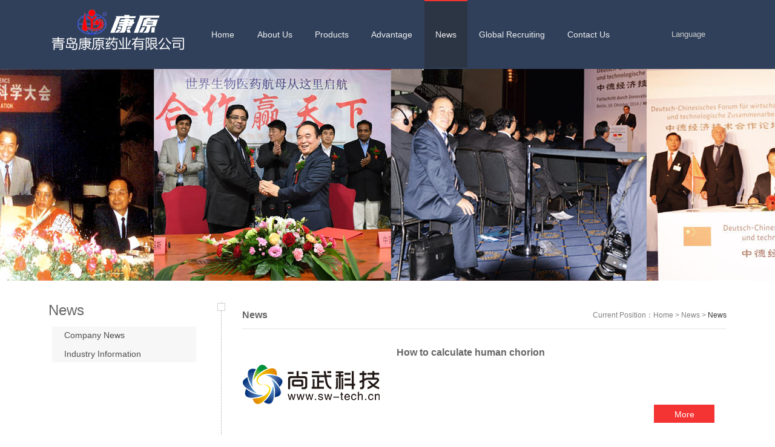

--- FILE ---
content_type: text/html
request_url: http://en.kangyuan.com.cn/html/list_1702_173.html
body_size: 7747
content:
<!DOCTYPE html>
<head id="Head"><script type="text/javascript">var allpane = 'headerAreaA|mainArea|sidebarAreaA|footerAreaA|bottomAreaA|fixedBottomArea|fixed-left|fixed-right|popup-area';</script>
	<script type="text/javascript">var skinpath = '/Portals/_default/Skins/Biotechnology/Html/';var skinurl = 'http://biotechnology.81yk.com/Portals/_default/Skins/Biotechnology/Html/';</script>
	<meta http-equiv="Content-Type" content="text/html; charset=UTF-8" />
<link rel="dns-prefetch" href="//cdncss.srxsfjy.com" /><link rel="dns-prefetch" href="//cdnjs.srxsfjy.com" /><link rel="dns-prefetch" href="//cdnimgs.srxsfjy.com" />
<link rel="dns-prefetch" href="//cdnhimgs.srxsfjy.com" /><meta id="MetaAuthor" name="AUTHOR" content="盛派生物科技" /><meta name="RESOURCE-TYPE" content="DOCUMENT" /><meta name="DISTRIBUTION" content="GLOBAL" /><meta name="ROBOTS" content="INDEX, FOLLOW" /><meta name="REVISIT-AFTER" content="7 DAYS" /><meta name="RATING" content="GENERAL" />
<link rel="stylesheet" type="text/css" href="/css/index.css"/>
<link rel="stylesheet" type="text/css" href="/css/animate.min..css"/>
<link rel="stylesheet" type="text/css" href="/css/content.css"/>
<link rel="stylesheet" type="text/css" href="/css/jquery.fancybox-1.3.4.css"/>
<link rel="stylesheet" type="text/css" href="/css/menu.css"/>
<link rel="stylesheet" type="text/css" href="/css/pgwslideshow.css"/>
<link rel="stylesheet" type="text/css" href="/css/qhdcontent.css"/>
<link rel="stylesheet" type="text/css" href="/css/style-PurpleAndPink.css"/>
<link rel="stylesheet" type="text/css" href="/css/style.css"/>

<style>
.item5{border-top: 2px solid #F43333!important;background: #2c3544!important;}
 html { background-image:url(/Portals/_default/Skins/Biotechnology/Html/images/skin-bg/bg-rep-07.png); }
</style><!--[if lt IE 9]>
 <script src="/Portals/_default/Skins/Biotechnology/Html/js/html5.js"></script>
<![endif]--><!--[if IE 6]>
 <script type="text/javascript" src="/Portals/_default/Skins/Biotechnology/Html/js/ie7.js"></script>
 <script type="text/javascript" src="/Portals/_default/Skins/Biotechnology/Html/js/DD_belatedPNG.js"></script>
 <script type="text/javascript">
  DD_belatedPNG.fix('.top img, .footer img, .bottom img, .form-btn, .module-icon-default');
 </script>
<![endif]--><meta charset="UTF-8"><meta content="width=device-width, initial-scale=1.0, user-scalable=no" name="viewport">
<title>
	News-Urokinase,Ulinastatin,Human chorionic gonadotropin
</title>
<script type="text/javascript" src="/js1/jquery-1.9.1.min.js"></script>
<script type="text/javascript">
     $(function(){
	     $(".visa li").eq().addClass("current");
		 $(".visa li").click(function(){
		    $(".visa li").removeClass("current");
			$(this).addClass("current");
		 });
		 });
</script>
<meta name="keywords" content="Urokinase,Ulinastatin,Human chorionic gonadotropin,Human menopausal gonadotropin,Follicle Stimulating Hormone" />
<meta name="description" content="Kangyuan pharmaceutical company's news page mainly provides the latest and most comprehensive pharmaceutical industry trends and news, let you know the industry trends, product details and other content." />
</head>
<!-- 外部样式 -->

<body class="font-zh-CN" style="background:url(/Portals/_default/Skins/Biotechnology/Html/images/skin-bg/bg-img-02.jpg) top center fixed;">
    <form name="Form" method="post" action="/news_01/language_zh-CN" id="Form" enctype="multipart/form-data" style="height:inherit">
<div>
<input type="hidden" name="__EVENTTARGET" id="__EVENTTARGET" value="" />
<input type="hidden" name="__EVENTARGUMENT" id="__EVENTARGUMENT" value="" />
<input type="hidden" name="__VIEWSTATE_CACHEKEY" id="__VIEWSTATE_CACHEKEY" value="VS_c3dfjzcexthcmwwr20zrds00_/news_01/language_zh-CN" />

</div>

<script type="text/javascript">
//<![CDATA[
var theForm = document.forms['Form'];
if (!theForm) {
    theForm = document.Form;
}
function __doPostBack(eventTarget, eventArgument) {
    if (!theForm.onsubmit || (theForm.onsubmit() != false)) {
        theForm.__EVENTTARGET.value = eventTarget;
        theForm.__EVENTARGUMENT.value = eventArgument;
        theForm.submit();
    }
}
//]]>
</script>



<script src="/js1/jquery-1.7.2.min.js" type="text/javascript" charset="utf-8"></script>
<script src="/js1/a1portal.js" type="text/javascript" charset="utf-8"></script>
<script src="/js1/a1portalcore.js" type="text/javascript" charset="utf-8"></script>
<script src="/js1/animate.min.js" type="text/javascript" charset="utf-8"></script>
<script src="/js1/cloud-zoom.1.0.2.min.js" type="text/javascript" charset="utf-8"></script>
<script src="/js1/custom.js" type="text/javascript" charset="utf-8"></script>
<script src="/js1/device.min.js" type="text/javascript" charset="utf-8"></script>
<script src="/js1/html5media-1.2.js" type="text/javascript" charset="utf-8"></script>
<script src="/js1/jquery-1.7.2.min.js" type="text/javascript" charset="utf-8"></script>
<script src="/js1/jquery.carouFredSel.js" type="text/javascript" charset="utf-8"></script>
<script src="/js1/jquery.fancybox-1.3.4.pack.js" type="text/javascript" charset="utf-8"></script>
<script src="/js1/jquery.fixed.js" type="text/javascript" charset="utf-8"></script>
<script src="/js1/jquery.tools.min.js" type="text/javascript" charset="utf-8"></script>
<script src="/js1/jquery.touchSwipe.js" type="text/javascript" charset="utf-8"></script>
<script src="/js1/pgwslideshow.min.js" type="text/javascript" charset="utf-8"></script>
<script src="/js1/superfish.js" type="text/javascript" charset="utf-8"></script>
        
        <script type="text/javascript">
 html5media.flowplayerSwf = "/Portals/_default/Skins/Biotechnology/Html//html5media/flowplayer-3.2.18.swf";
 html5media.flowplayerControlsSwf = "/Portals/_default/Skins/Biotechnology/Html//html5media/flowplayer.controls-3.2.16.swf";
</script>

  <div id="wrapper" class="home-page"><!-- ==================== S top ==================== -->
    <header class="top header-v1 desktops-section default-top"><!-- top-bar --><!-- top-bar --><!-- S 
top-main -->
      <div class="top-main">
        <div class="page-width clearfix">
          <div class="logo" skinobjectzone="HtmlLogo_399"><a href="/Index.html">
            <img src="/img/logo.png"/>
          </a></div><!-- end of logo -->

          <!-- S nav -->
          <nav class="nav">
            <div class="main-nav clearfix" skinobjectzone="menu_461">
              <ul class="sf-menu haha">
                <li class="item"><a class="first-level" href="/Index.html" target="">
<strong>Home</strong></a></li>
                <li class="item2"><a class="first-level" href="/html/gyky/qygk.html"
                                target=""><strong>About Us</strong></a>

                  <ul class="hidediv">
                    <li class="hideitem"><a class="" href="/html/gyky/qygk.html"
                                    target=""><strong>Company Profile</strong></a></li>
                    <li class="hideitem"><a class="" href="/html/gyky/csr.html"
                                    target=""><strong>Founder</strong></a></li>
                    <li class="hideitem"><a class="" href="/html/gyky/gsdsj.html"
                                    target=""><strong>Company Events</strong></a></li>
                    <li class="hideitem"><a class="" href="/html/gyky/wqzl.html"
                                    target=""><strong>Rights guard</strong></a></li>
                    <li class="hideitem"><a class="" href="/html/gyky/gsry.html"
                                    target=""><strong>Honor</strong></a></li>
                    <li class="hideitem"><a class="" href="/html/gyky/gswh.html"
                                    target=""><strong>Culture</strong></a></li>
                  </ul>
                </li>

                <li class="item3"><a class="first-level" href="/html/list_1700.html" target="">
<strong>Products</strong></a></li>

                <li class="item4"><a class="first-level" href="/html/qyys.html" target="">
<strong>Advantage</strong></a></li>

                <li class="item5"><a class="first-level" href="/html/list_1702.html" target="">
<strong>News</strong></a>

                  <ul class="hidediv">
                    <li class="hideitem"><a class="" href="/html/list_1704.html" target="">
<strong>Company News</strong></a></li>
                    <li class="hideitem"><a class="" href="/html/list_1706.html" target="">
<strong>Industry Information</strong></a></li>
                  </ul>
                </li>

                <li class="item6"><a class="first-level" href="/html/list_1707.html" target="">
<strong>Global Recruiting</strong></a>
                </li>
                <li class="item7"><a class="first-level" href="/html/lxwm.html" target="">
<strong>Contact Us</strong></a></li>
              </ul>
            </div>
          </nav><!-- E nav--><!-- S language -->


          <div class="language float-right" skinobjectzone="HtmlLanguage_1268">
            <ul class="sf-menu">
              <li><a href="javascript:;" class="first-level"><span><em 
class="recolor">Language</em></span></a>
                <ul class="hidesad">
                  <li class="saddiv"><a href="/"><span><em>English</em>
</span></a></li>
                  <li class="saddiv"><a href="http://www.kangyuan.com.cn/"><span><em>中文简体
</em></span></a></li>
                </ul>
              </li>
            </ul>
          </div><!-- E language --></div>
      </div><!-- E top-main -->
      <div class="clear"></div>
<script>
var _hmt = _hmt || [];
(function() {
  var hm = document.createElement("script");
  hm.src = "https://hm.baidu.com/hm.js?c09e244468ce29d081b73b85d19c4bf8";
  var s = document.getElementsByTagName("script")[0]; 
  s.parentNode.insertBefore(hm, s);
})();
</script>

    </header>
	<div class="touch-top mobile-section clearfix">
      <div class="touch-top-wrapper clearfix">
        <div class="touch-logo" skinobjectzone="HtmlLogo_2643"><a class="" href="/Index.html"><img 
src="/img/public/minilogo.png"/></a></div><!-- S touch-navigation -->
        <div class="touch-navigation">
          <div class="touch-toggle">
            <ul>
              <li class="touch-toggle-item-first">
                 <a href="javascript:;" class="drawer-language" data-drawer="drawer-section-
language">
                <i class="touch-icon-language">Language</i></a></li>
              <li class="touch-toggle-item-last">
                 <a href="javascript:;" class="drawer-menu" data-drawer="drawer-section-menu">
                     <span class="touch-icon-menu"></span>
                     <span class="touch-icon-menu"></span>
                     <span class="touch-icon-menu"></span>
                     <span class="touch-icon-menu"></span>

                 </a>
                     
                </li>
            </ul>
          </div>
        </div><!-- E touch-navigation --></div><!-- S touch-top -->
      <div class="touch-toggle-content touch-top-home">
        <div class="drawer-section drawer-section-language">
          <ul class="touch-language clearfix" skinobjectzone="HtmlLanguage_2924">
            <li><a href="/">English</a></li>
            <li><a href="http://www.kangyuan.com.cn/">中文简体</a></li>
          </ul>
        </div>
        <div class="drawer-section drawer-section-menu">
          <div class="touch-menu" skinobjectzone="menu_3142">
            <ul>
              <li><a href="/"><span>Home</span></a></li>
              <li><a href="javascript:;"><span>About Us</span><i class="touch-arrow-down"></i></a>
                <ul>
                  <li><a href="/html/gyky/qygk.html"><span>Company Profile</span></a></li>
                  <li><a href="/html/gyky/csr.html"><span>Founder</span></a></li>
                  <li><a href="/html/gyky/gsdsj.html"><span>Conpany Events</span></a></li>
                  <li><a href="/html/gyky/wqzl.html"><span>Rights guard</span></a></li>
                  <li><a href="/html/gyky/gsry.html"><span>Honor</span></a></li>
                  <li><a href="/html/gyky/gswh.html"><span>Culture</span></a></li>
                </ul>
              </li>

              <li><a href="/html/list_1700.html"><span>Products</span></a></li>
              <li><a href="/html/qyys.html"><span>Advantage</span></a></li>

              <li><a ><span>News</span><i class="touch-arrow-down"></i></a>
                <ul>
                  <li><a href="/html/list_1704.html"><span>Company News</span></a></li>
                  <li><a href="/html/list_1706.html"><span>Industry Information</span></a></li>
                </ul>
              </li>

              <li><a href="/html/list_1707.html"><span>Glogal Recruiting</span></a></li>

              <li><a href="/html/lxwm.html"><span>Contact Us</span></a></li>
            </ul>
          </div>
        </div>


        <script type="text/javascript">
          $(document).ready(function () {

            $(".touch-toggle a").click(function (event) {
              var className = $(this).attr("data-drawer");

              if ($("." + className).css('display') == 'none') {
                $("." + className).slideDown().siblings(".drawer-section").slideUp();
              } else {
                $(".drawer-section").slideUp();
              }
              event.stopPropagation();
            });

            $('.touch-menu a').click(function () {
              if ($(this).next().is('ul')) {
                if ($(this).next('ul').css('display') == 'none') {
                  $(this).next('ul').slideDown();
                  $(this).find('i').attr("class", "touch-arrow-up");
                } else {
                  $(this).next('ul').slideUp();
                  $(this).next('ul').find('ul').slideUp();
                  $(this).find('i').attr("class", "touch-arrow-down");
                }
              }
            });
          });
        </script>
      </div>
	</div>
	</div><!-- E touch-top-wrapper --><!-- ==================== E top ==================== --><!-- ==================== S header ==================== --><div id="a1portalSkin_headerAreaA" class="header"><!-- Start_Module_89224 --><a name="31458" id="31458"></a>
	<div class="module-default"><div class="module-inner">
		<div id="a1portalSkin_ctr8922489224_mainArea" class="module-content"><!-- Start_Module_89224 --><!-- S slideshow -->
			<div class="slideshow slideshow-min carousel clearfix" style="height:350px; overflow:hidden;">
			<div id="carousel-89224"><div class="carousel-item"><div class="carousel-img"><a href="javascript:;" target="">
				<img src="/img/news-banner.jpg"/>
			</a></div></div></div>
				<div class="carousel-btn carousel-btn-fixed" id="carousel-page-89224"></div></div>
				
				
				<script type="text/javascript">
 $(window).bind("load resize",function(){
  $("#carousel-89224").carouFredSel({
   width       : '100%',
   items  : { visible : 1 },
   auto     : { pauseOnHover: true, timeoutDuration:5000 },
   swipe     : { onTouch:true, onMouse:true },
   pagination  : "#carousel-page-89224",
   scroll   : { fx : "crossfade" }
  }); 
 });
</script><!-- E slideshow --><!-- End_Module_89224 --></div></div></div></div><!-- ==================== E Header ==================== --><!-- ==================== S main ==================== -->
<section class="main">
	<div class="page-width clearfix">
		
		<section class="sidebar float-left"><!-- S page-menu -->
	<section class="page-menu" skinobjectzone="menu_4014"><div class="page-menu-title"><h3>News</h3></div>
		<div class="page-menu-content">
                   <ul class="visa new-nav">
                        <li><a href="/html/list_1704.html" target="">Company News</a><i></i></li>
			<li><a href="/html/list_1706.html" target="">Industry Information</a><i></i></li>
                    </ul>
		</div>
	</section>
	<!-- S page-menu -->
<div class="clear"></div>
<div id="a1portalSkin_sidebarAreaA" class="QHDEmptyArea sidebar-content"></div></section>
		
	<!-- S content -->
		<section class="content float-right">
		<!-- S page-title --><section class="page-title page-title-inner clearfix"><!-- S breadcrumbs -->
		<div class="breadcrumbs float-right" skinobjectzone="HtmlBreadCrumb_3803"><span>Current Position：</span><a class="breadcrumbs-home" href="/">Home</a><i>></i><a href="/html/list_1702.html">News</a><i>></i><strong>News</strong></div><!-- E breadcrumbs --><!-- S page-name -->
		<div class="page-name float-left"><h2>News</h2></div><!-- E page-name --></section><!-- E page-title -->
		
		<div id="a1portalSkin_mainArea" class="content-wrapper"><!-- Start_Module_89223 --><a name="31454" id="31454"></a>
			<div class="module-default"><div class="module-inner"><div id="a1portalSkin_ctr8922389223_mainArea" class="module-content"><!-- Start_Module_89223 --><!-- S entry-list --><div class="entry-list entry-list-article entry-list-mobile"><!-- S entry-item -->
				 
     <div class="entry-item">
				    <div class="typo">
					    <div class="typo-img">
						     <div class="entry-img">
					              <a href="/html/View_3305.html" target="_blank"><img src="/images/nopic.gif"/></a></div></div><!-- end of typo-img -->
						          <div class="typo-text"><div class="entry-title"><h2><a href="/html/View_3305.html" target="_blank">How&nbsp;to&nbsp;calculate&nbsp;human&nbsp;chorion</a></h2></div>
						            <div class="entry-summary">
								       <div class="qhd-content">
							<p></p>
	
	                        <a href="/html/View_3305.html"><div class="chakangengd"><p>More</p></div></a>
	                                  </div>
	                                </div>
								  </div><!-- end of typo-text -->
					</div>
			    </div>
 
     <div class="entry-item">
				    <div class="typo">
					    <div class="typo-img">
						     <div class="entry-img">
					              <a href="/html/View_3304.html" target="_blank"><img src="/images/nopic.gif"/></a></div></div><!-- end of typo-img -->
						          <div class="typo-text"><div class="entry-title"><h2><a href="/html/View_3304.html" target="_blank">The&nbsp;harm&nbsp;of&nbsp;ulinastatin&nbsp;overdo</a></h2></div>
						            <div class="entry-summary">
								       <div class="qhd-content">
							<p></p>
	
	                        <a href="/html/View_3304.html"><div class="chakangengd"><p>More</p></div></a>
	                                  </div>
	                                </div>
								  </div><!-- end of typo-text -->
					</div>
			    </div>
 
     <div class="entry-item">
				    <div class="typo">
					    <div class="typo-img">
						     <div class="entry-img">
					              <a href="/html/View_3303.html" target="_blank"><img src="/./effects of ulinastatin for injection on the gastrointestinal tract_files/16069006637869032.jpg"/></a></div></div><!-- end of typo-img -->
						          <div class="typo-text"><div class="entry-title"><h2><a href="/html/View_3303.html" target="_blank">Effects&nbsp;of&nbsp;ulinastatin&nbsp;for&nbsp;inj</a></h2></div>
						            <div class="entry-summary">
								       <div class="qhd-content">
							<p></p>
	
	                        <a href="/html/View_3303.html"><div class="chakangengd"><p>More</p></div></a>
	                                  </div>
	                                </div>
								  </div><!-- end of typo-text -->
					</div>
			    </div>

<div align="center" class="fenye" id="fenye">
  <table border="0"><tr><td id="pagelist">
	 <a href="list_1702.html" class="prev">Home</a> <a href="list_1702_174.html" class="next">Prev</a>
		  <a class="num" href="list_1702_178.html">428</a> <a class="num" href="list_1702_177.html">429</a> <a class="num" href="list_1702_176.html">430</a> <a class="num" href="list_1702_175.html">431</a> <a class="num" href="list_1702_174.html">432</a> <a href="#" class="curr"><font color=red>433</font></a> <a class="num" href="list_1702_172.html">434</a> <a class="num" href="list_1702_171.html">435</a> <a class="num" href="list_1702_170.html">436</a> <a class="num" href="list_1702_169.html">437</a>
	 <a href="list_1702_172.html" class="next">Next</a>
	 <a href="list_1702_1.html" class="prev">Last</a></td></tr></table>
</div>
<script src="page20179108101269.html"></script>
<script language="javascript" type="text/javascript">pageinfo(3,3,'.html','list_1702');</script>
				<!-- E entry-item --></div><!-- E entry-list --><!-- S pagination --><!-- E pagination --><!-- End_Module_89223 --></div></div></div></div><!-- S track -->
<div class="track"><i></i></div>

<script>
     $(document).ready(function(){
      var sidebarHeight = $(".sidebar").height();
      var contentHeight = $(".content").height();
      if(sidebarHeight>contentHeight){
       $(".track").height(sidebarHeight);
      }
     });
</script><!-- E track --></section><!-- S content --><!-- S sidebar -->
	
<!-- E sidebar --></div></section><!-- ==================== E main ==================== -->
	
<!-- ==================== S footer ==================== -->

 <footer class="footer">
    <div class="footer-main">
      <div id="a1portalSkin_footerAreaA" class="page-width clearfix"><!-- Start_Module_89208 -->
        <a name="31438" id="31438"> </a>
        <div class="module-default">
          <div class="module-inner">
            <div id="a1portalSkin_ctr8920889208_mainArea" class="module-content"><!-- Start_Module_89208 -->
              <div class="qhd-module">
                <div class="column">
                  <div class="col-5-1">
                    <div id="a1portalSkin_ctr8920889208_Column4C20A20A20A40_QHDCPM89208M1" class="qhd_column_contain">
                      <!-- Start_Module_89209 --><a name="31439" id="31439"></a>
                      <div class="module-default">
                        <div class="module-inner">
                          <div class="module-title module-title-default clearfix">
                            <div class="module-title-content clearfix"><h3 style="" class="">About US</h3></div>
                          </div>
                          <div id="a1portalSkin_ctr8920889208_Column4C20A20A20A40_ctr8920989209_mainArea"
                               class="module-content">

                            <!-- Start_Module_89209 --><!-- S link-line -->
                            <div class="link link-block">
                              <ul>
                                <li><a href="/html/gyky/qygk.html" target="">
                                  <span>Company Profile</span></a></li>
                                <li>
                                  <a href="/html/gyky/gsdsj.html" target="">
                                    <span>Company Events</span></a></li>
                                <li>
                                  <a href="/html/gyky/gswh.html" target="">
                                    <span>Company Culture</span></a></li>
                              </ul>
                            </div><!-- E link-line --><!-- End_Module_89209 --></div>
                        </div>
                      </div>
                    </div>
                  </div>
                  <div class="col-5-1">
                    <div id="a1portalSkin_ctr8920889208_Column4C20A20A20A40_QHDCPM89208M2" class="qhd_column_contain">
                      <!-- Start_Module_89210 -->
                      <a name="31440" id="31440"></a>
                      <div class="module-default">
                        <div class="module-inner">
                          <div class="module-title module-title-default clearfix">
                            <div class="module-title-content clearfix"><h3 style="" class="">Advantage</h3></div>
                          </div>
                          <div id="a1portalSkin_ctr8920889208_Column4C20A20A20A40_ctr8921089210_mainArea"
                               class="module-content">
                            <!--<div class="link link-block">
     <ul><li><a href="/html/list_1704.html" target=""><span>Company News</span></a></li>
     <li><a href="/html/list_1706.html" target=""><span>Industry Information</span></a></li></ul></div>-->

                            <!-- E link-line --><!-- End_Module_89210 --></div>
                        </div>
                      </div>
                    </div>
                  </div>
                  <div class="col-5-1">
                    <div id="a1portalSkin_ctr8920889208_Column4C20A20A20A40_QHDCPM89208M3" class="qhd_column_contain">
                      <!-- Start_Module_89211 --><a name="31441" id="31441"></a>
                      <div class="module-default">
                        <div class="module-inner">
                          <div class="module-title module-title-default clearfix">
                            <div class="module-title-content clearfix"><h3 style="" class="">News</h3></div>
                          </div>
                          <div id="a1portalSkin_ctr8920889208_Column4C20A20A20A40_ctr8921189211_mainArea"
                               class="module-content"><!-- Start_Module_89211 --><!-- S link-line -->
                            <div class="link link-block">
                              <ul>
                                <li><a href="/html/list_1704.html"
                                       target=""><span>Company News</span></a></li>
                                <li><a href="/html/list_1706.html"
                                       target=""><span>Industry information</span></a></li>
                              </ul>
                            </div><!-- E link-line --><!-- End_Module_89211 --></div>
                        </div>
                      </div>
                    </div>
                  </div>
                  <div class="col-5-2 last">
                    <div id="a1portalSkin_ctr8920889208_Column4C20A20A20A40_QHDCPM89208M4" class="qhd_column_contain">
                      <!-- Start_Module_89212 --><a name="31442" id="31442"></a>
                      <div class="module-default">
                        <div class="module-inner">
                          <div class="module-title module-title-default clearfix">
                            <div class="module-title-content clearfix"><h3 style="" class="">Qingdao kangyuan Biopharmaceutical Group Co</h3></div>
                          </div>
                          <div id="a1portalSkin_ctr8920889208_Column4C20A20A20A40_ctr8921289212_mainArea"
                               class="module-content"><!-- Start_Module_89212 -->
                            <div class="qhd-content">
                              <p>Copyright © 2015-2020 Qingdao kangyuan Biopharmaceutical Group Co., LTD All Rights Reserved.</p>
                              <p>
                              </p>
                              <p>
                                <a href="http://www.weibo.com" target="_blank">
                                  <img alt=""
                                       src="http://cdnhimgs.srxsfjy.com/portals/2075/staticfile/default/184210d2-c505-4ad4-8e62-8581f9c865ac.png"
                                       style="width: 35px; height: 35px;"/></a>&nbsp; &nbsp;
                                <a href="http://t.qq.com" target="_blank"><img alt=""
                                                                               src="http://cdnhimgs.srxsfjy.com/portals/2075/staticfile/default/09f4108c-a904-41dd-8ff8-71ce53d84771.png"
                                                                               style="width: 35px; height: 35px;"/></a>
                              </p>
                            </div><!-- End_Module_89212 --></div>
                        </div>
                      </div>
                    </div>
                  </div>
                </div>
              </div><!-- End_Module_89208 --></div>
          </div>
        </div>
      </div>
    </div>
  </footer>

<div class="gotop-wrapper"><a href="javascript:;" class="fixed-gotop gotop"><img src="/img/public/down.png"></a></div>
  <!-- ==================== E footer ==================== --><!-- ==================== S bottom ==================== -->
<section class="bottom">
	<div id="a1portalSkin_bottomAreaA" class="QHDEmptyArea page-width clearfix"></div></section><!-- ==================== E bottom ==================== --></div><!-- end of wrapper --><!-- S fixed-bottom  -->
	<div id="a1portalSkin_fixedBottomArea" class="QHDEmptyArea fixed-bottom" style=""></div><!-- E fixed-bottom  --><!-- S fixed-side -->
	<div id="a1portalSkin_fixed-left" class="QHDEmptyArea fixed-side fixed-left"></div><!-- E fixed-side --><!-- S fixed-side -->
	
	
        <input name="ScrollTop" type="hidden" id="ScrollTop" />
        <input name="__a1portalVariable" type="hidden" id="__a1portalVariable" />
    <input type="hidden" name="__VIEWSTATE" id="__VIEWSTATE" value="" /></form>
    
    <!-- 外部脚本 -->
    
</body>
</html>


--- FILE ---
content_type: text/html
request_url: http://en.kangyuan.com.cn/html/page20179108101269.html
body_size: 235
content:
var TotalPage=605;
var TotalPut=1813;
document.write("<script src='http://en.kangyuan.com.cn/ks_inc/kesion.page.js'></script>");


--- FILE ---
content_type: text/css
request_url: http://en.kangyuan.com.cn/css/menu.css
body_size: 1480
content:
/*** ESSENTIAL STYLES ***/
.sf-menu, .sf-menu * {margin:0;	padding:0;list-style:none;}
.sf-menu {line-height:1.0;}
.sf-menu ul {position:absolute;	top:-999em;	width:13em; /* left offset of submenus need to match (see below) */}
.sf-menu ul li {width:100%;}
.sf-menu li:hover {visibility:inherit; /* fixes IE7 'sticky bug' */}
.sf-menu li {float:left;position:relative;}
.sf-menu a {display:block;}
.sf-menu li:hover ul,
.sf-menu li.sfHover ul {left:0;top:2.4em;*top:2.2em; /* ie6,7 bug */z-index:99;}
ul.sf-menu li:hover li ul,
ul.sf-menu li.sfHover li ul {top:-999em;}
ul.sf-menu li li:hover ul,
ul.sf-menu li li.sfHover ul {left:15em; /* match ul width */top:0;}
ul.sf-menu li li:hover li ul,
ul.sf-menu li li.sfHover li ul {top:-999em;}
ul.sf-menu li li li:hover ul,
ul.sf-menu li li li.sfHover ul {left:15em; /* match ul width */	top:0;}

/*** DEMO SKIN ***/
.sf-menu a{border-left:1px solid #fff;border-top:1px solid #CFDEFF;padding:.75em 1em;text-decoration:none;}
.sf-menu a, .sf-menu a:visited{color:#13a;}
.sf-menu li {background:#BDD2FF;}
.sf-menu li li {background:#AABDE6;}
.sf-menu li li li {background:#9AAEDB;}
.sf-menu li:hover, .sf-menu li.sfHover, .sf-menu a:focus, .sf-menu a:hover, .sf-menu a:active {background:#CFDEFF;outline:0;}



/*** arrows **/
.sf-menu a.sf-with-ul {	padding-right:1.8em;/*min-width:1px;*/}
.sf-sub-indicator {position:absolute;display:block;	right:.75em;top:1.05em; /* IE6 only */width:10px;height:10px;text-indent:-999em;overflow:hidden;background:url('../img/superfish-arrows.gif') no-repeat -10px -100px; /* 8-bit indexed alpha png. IE6 gets solid image only */}
a > .sf-sub-indicator { top:.8em;background-position: 0 -100px; /* use translucent arrow for modern browsers*/}
/* apply hovers to modern browsers */
a:focus > .sf-sub-indicator,
a:hover > .sf-sub-indicator,
a:active > .sf-sub-indicator,
li:hover > a > .sf-sub-indicator,
li.sfHover > a > .sf-sub-indicator {background-position: -10px -100px; /* arrow hovers for modern browsers*/}

/* point right for anchors in subs */
.sf-menu ul .sf-sub-indicator { background-position:  -10px 0; }
.sf-menu ul a > .sf-sub-indicator { background-position:  0 0; }
/* apply hovers to modern browsers */
.sf-menu ul a:focus > .sf-sub-indicator,
.sf-menu ul a:hover > .sf-sub-indicator,
.sf-menu ul a:active > .sf-sub-indicator,
.sf-menu ul li:hover > a > .sf-sub-indicator,
.sf-menu ul li.sfHover > a > .sf-sub-indicator {background-position: -10px 0; /* arrow hovers for modern browsers*/}

/*** shadows for all but IE6 ***/
.sf-shadow ul {	background:url('../img/superfish-shadow.png') no-repeat bottom right; padding:0 8px 9px 0;}
.sf-shadow ul.sf-shadow-off {background:transparent;}





/*** 垂直 adding sf-vertical in addition to sf-menu creates a vertical menu ***/
.sf-vertical, .sf-vertical li {
	width:	10em;
}
/* this lacks ul at the start of the selector, so the styles from the main CSS file override it where needed */
.sf-vertical li:hover ul,
.sf-vertical li.sfHover ul {
	left:	10em; /* match ul width */
	top:	0;
}

/*** alter arrow directions ***/
.sf-vertical .sf-sub-indicator { background-position: -10px 0; } /* IE6 gets solid image only */
.sf-vertical a > .sf-sub-indicator { background-position: 0 0; } /* use translucent arrow for modern browsers*/

/* hover arrow direction for modern browsers*/
.sf-vertical a:focus > .sf-sub-indicator,
.sf-vertical a:hover > .sf-sub-indicator,
.sf-vertical a:active > .sf-sub-indicator,
.sf-vertical li:hover > a > .sf-sub-indicator,
.sf-vertical li.sfHover > a > .sf-sub-indicator {
	background-position: -10px 0; /* arrow hovers for modern browsers*/
}

--- FILE ---
content_type: application/javascript
request_url: http://en.kangyuan.com.cn/ks_inc/kesion.page.js
body_size: 2252
content:
/*================================================================
Created:2008-3-16
Author：linwenzhong
Copyright:www.Kesion.com  bbs.kesion.com
Version:KesionCMS V6.0
Service QQ：111394,54004407
==================================================================*/
function pageinfo(pagestyle,perpagenum,FExt,LinkUrlFname)
{ 
 //得到当前页码
  var url=window.location.href;
  var urls=url.split("_");
  var page=urls[urls.length-1].split('.')[0];
  if (checkRate(page)==false) page=TotalPage;
  page=parseInt(TotalPage-page+1);

  if (page<0 || (typeof(urls[2])=="undefined") && urls[0].toLowerCase().indexOf("index")<0 && urls[0].toLowerCase().indexOf("default")<0 && isNaN(page)) page=1

  var HomeLink=LinkUrlFname+FExt;
  
  jQuery("#totalpage").html(TotalPage);
  jQuery("#totalrecord").html(TotalPut);
  jQuery("#currpage").html(page);
  jQuery("#perpagenum").html(perpagenum);
  if (document.getElementById('turnpage')!=undefined){
   for(var i=1;i<=TotalPage;i++){ 
	 if (i==1)
	 document.getElementById('turnpage').options[i-1]=new Option('第'+i+'页',HomeLink);
	 else
	 document.getElementById('turnpage').options[i-1]=new Option('第'+i+'页',LinkUrlFname+'_'+eval(TotalPage-i+1)+FExt);
   }
  document.getElementById('turnpage').options(page-1).selected=true;
  }
}


function page(pagestyle,perpagenum,itemunit,FExt,LinkUrlFname)
{
 //得到当前页码
  var url=window.location.href;
  var urls=url.split("_");
  var page=urls[urls.length-1].split('.')[0];
  if (checkRate(page)==false) page=TotalPage;
  page=TotalPage-page+1;	
  if (page<0 || (typeof(urls[2])=="undefined") && urls[0].indexOf("index")<0 && urls[0].indexOf("default")<0) page=1
  var HomeLink=LinkUrlFname+FExt;
  document.write('<div style="text-align:right;">');
  switch (pagestyle)
   {
	  case 1:  //分页样式一
	    document.write('共 '+TotalPut+' '+itemunit+' 页次:<font color=red>' + page + '</font>/'+ TotalPage +' 页 '+  perpagenum + itemunit +'/页 ');
		if(page==1 && page!=TotalPage)
		 document.writeln('首页  上一页 <a href="'+LinkUrlFname+'_'+ eval(TotalPage -1)  + FExt +'">下一页</a>  <a href= "'+ LinkUrlFname+'_1'+ FExt +'">尾页</a>');
		else if(page==1 && page==TotalPage)
		 document.writeln('首页  上一页 下一页 尾页');
		else if (page==TotalPage && page != 2)
		 document.writeln('<a href="' + HomeLink +'">首页</a>  <a href="'+ LinkUrlFname + '_' + eval(TotalPage-page+2) + FExt +'">上一页</a> 下一页  尾页')
		else if(page == TotalPage && page == 2)
		 document.writeln('<a href="'+ HomeLink +'">首页</a>  <a href="'+ HomeLink +'">上一页</a> 下一页  尾页');
		else if(page == 2)
		 document.writeln('<a href="'+ HomeLink +'">首页</a>  <a href="'+ HomeLink +'">上一页</a> <a href="' + LinkUrlFname + '_'  +eval(TotalPage-page) + FExt +'">下一页</a>  <a href= "'+ LinkUrlFname +'_1'+ FExt +'">尾页</a>');
		else
		 document.writeln('<a href="'+ HomeLink +'">首页</a>  <a href="'+ LinkUrlFname +'_'+ eval(TotalPage-page+2) + FExt +'">上一页</a> <a href="'+ LinkUrlFname +'_'+eval(TotalPage -page)+ FExt +'">下一页</a>  <a href= "' + LinkUrlFname + '_1' + FExt + '">尾页</a>');
		 break;
	 case 2:   //分页样式二
	    document.writeln('第<font color=red>'+ page +'</font>页 共'+TotalPage +'页');
		if(page==1)
		 document.writeln('<span style="font-family:webdings;font-size:14px">9</span> <span style="font-family:webdings;font-size:14px">7</span>');
		else if(page==2)
		 document.writeln('<a href="'+HomeLink +'" title="首页"><span style="font-family:webdings;font-size:14px">9</span></a> <a href="'+ HomeLink +'" title="上一页"><span style="font-family:webdings;font-size:14px">7</span></a>');
		else
		 document.writeln('<a href="'+HomeLink +'" title="首页"><span style="font-family:webdings;font-size:14px">9</span></a> <a href="' + LinkUrlFname +'_'+ eval(TotalPage-page+2) + FExt + '" title=""上一页""><span style="font-family:webdings;font-size:14px">7</span></a> ');
		 
		 var startpage=1;
		 var n=1;
		 if (page>10)
		   startpage=(parseInt(page/10)-1)*10+parseInt(page%10)+1;
		  for(var i=startpage;i<=TotalPage;i++){ 
			  if (i==1){
				 if (i==page)
					document.write('<a href="' + HomeLink + '"><font color="#ff0000">['+i+']</font></a>&nbsp;');
				  else
					document.write('<a href="' + HomeLink + '">['+i+']</a>&nbsp;');
			  }
			  else{
				  if (i==page)
					document.write('<a href="' + LinkUrlFname +'_'+ eval(TotalPage-i+1) + FExt + '"><font color="#ff0000">['+i+']</font></a>&nbsp;');
				  else
					document.write('<a href="' + LinkUrlFname +'_'+ eval(TotalPage-i+1) + FExt + '">['+i+']</a>&nbsp;');
			  } 
				n=n+1;
			  if (n>10) break;
		  }
			 
			if (page==TotalPage)
			 document.writeln('<span style="font-family:webdings;font-size:14px">8</span> <span style="font-family:webdings;font-size:14px">:</span>');
			else
			 document.writeln('<a href="' + LinkUrlFname + '_' + eval(TotalPage -page) + FExt + '" title="下一页"><span style="font-family:webdings;font-size:14px">8</span></a> <a href="' + LinkUrlFname + '_1' + FExt + '"><span style="font-family:webdings;font-size:14px">:</span></a> ');
		   break;
	 case 3:   //分页样式三
	    document.writeln('第<font color=red>'+ page +'</font>页 共'+TotalPage +'页');
        if (page==1)
			 document.writeln('<span style="font-family:webdings;font-size:14px">9</span> <span style="font-family:webdings;font-size:14px">7</span>');
		else if (page==2)
		    document.writeln('<a href="' + HomeLink +'" title="首页"><span style="font-family:webdings;font-size:14px">9</span></a> <a href="' + HomeLink + '" title="上一页"><span style="font-family:webdings;font-size:14px">7</span></a>');
		else
			document.writeln('<a href="' + HomeLink + '" title="首页"><span style="font-family:webdings;font-size:14px">9</span></a> <a href="' + LinkUrlFname + '_' + eval(TotalPage-page+2) + FExt +'" title="上一页"><span style="font-family:webdings;font-size:14px">7</span></a> ');
		if (page==TotalPage)
		   document.writeln(' <span style="font-family:webdings;font-size:14px">8</span> <span style="font-family:webdings;font-size:14px">:</span>');
		else
		   document.writeln(' <a href="' + LinkUrlFname + '_'+eval(TotalPage -page) + FExt + '" title="下一页"><span style="font-family:webdings;font-size:14px">8</span></a> <a href="' + LinkUrlFname + '_1' + FExt + '"><span style="font-family:webdings;font-size:14px">:</span></a> ')
	  break;
   }
		 document.writeln(' 转到：<select name="page" size="1" onchange="javascript:window.location=this.options[this.selectedIndex].value;">');
		 for(var i=1;i<=TotalPage;i++)
		 {  var s="";
			if (page==i)
			 s=" selected";
		  if (i==1)
		   document.writeln('<option value="'+HomeLink+'"'+s+'>第'+i+'页</option>');
		  else
		  document.writeln('<option value="'+LinkUrlFname+'_'+eval(TotalPage-i+1)+FExt+'"'+s+'>第'+i+'页</option>');
		 }
		 document.writeln('</select>');
		 document.writeln('</div>');

}
function checkRate(value)
{
     var re = /^[0-9]+.?[0-9]*$/;   //判断字符串是否为数字     //判断正整数 /^[1-9]+[0-9]*]*$/   
     if (!re.test(value))
    {
        return false;
     }
	 return true;
}  